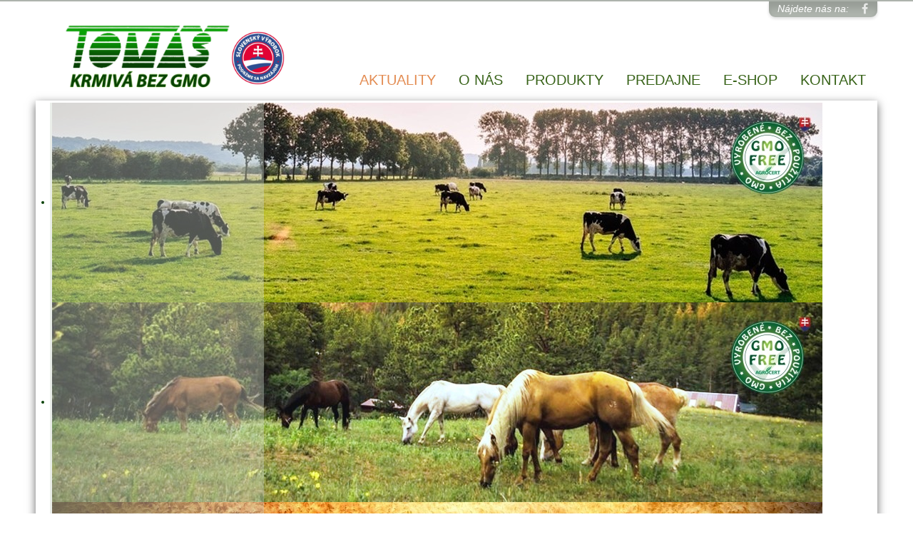

--- FILE ---
content_type: text/html; charset=utf-8
request_url: https://tomassro.sk/9-aktuality/160-%C4%8Fakujeme-za-va%C5%A1u-priaze%C5%88
body_size: 11569
content:

<!doctype html>
<html xmlns="http://www.w3.org/1999/xhtml" xml:lang="sk-sk" lang="sk-sk" dir="ltr" >	

<head>

<base href="https://tomassro.sk/9-aktuality/160-%C4%8Fakujeme-za-va%C5%A1u-priaze%C5%88" />
	<meta http-equiv="content-type" content="text/html; charset=utf-8" />
	<meta name="keywords" content="Tomáš s.r.o.
Kŕmne zmesy
Krmivá pre hydinu
Krmivá pre ovce
Krmivá pre ošípané
Krmivá pre Hovädzí dobytok
Krmivá pre králiky
Krmivá pre kozy
Krmivá pre kone
Bielkovinové krmivá
Vitamíny, Kŕmna soľ
" />
	<meta name="author" content="Peter" />
	<meta name="description" content="Príspevky  z Facebooku
Recenzie" />
	<title>Kŕmne zmesi bez GMO - Krmivá TOMÁŠ - ĎAKUJEME ZA VAŠU PRIAZEŇ</title>
	<link href="/templates/joomspirit_110/favicon.ico" rel="shortcut icon" type="image/vnd.microsoft.icon" />
	<link href="https://tomassro.sk/component/search/?Itemid=101&amp;catid=9&amp;id=160&amp;format=opensearch" rel="search" title="Hľadať Kŕmne zmesi bez GMO - Krmivá TOMÁŠ" type="application/opensearchdescription+xml" />
	<link href="/media/plg_system_jcemediabox/css/jcemediabox.min.css?7d30aa8b30a57b85d658fcd54426884a" rel="stylesheet" type="text/css" />
	<link href="/templates/system/css/general.css" rel="stylesheet" type="text/css" media="all" />
	<link href="/templates/joomspirit_110/css/bootstrap.css" rel="stylesheet" type="text/css" media="all" />
	<link href="/templates/joomspirit_110/css/font-awesome.css" rel="stylesheet" type="text/css" media="all" />
	<link href="/templates/joomspirit_110/css/template.css" rel="stylesheet" type="text/css" media="all" />
	<link href="/templates/joomspirit_110/css/print.css" rel="stylesheet" type="text/css" media="print" />
	<link href="/templates/joomspirit_110/css/custom.css" rel="stylesheet" type="text/css" media="all" />
	<link href="http://fonts.googleapis.com/css?family=Dosis" rel="stylesheet" type="text/css" media="all" />
	<link href="http://fonts.googleapis.com/css?family=Oswald" rel="stylesheet" type="text/css" media="all" />
	<link href="https://tomassro.sk/modules/mod_scrollmenu/assets/css/dcaccordion.css" rel="stylesheet" type="text/css" />
	<link href="https://tomassro.sk/modules/mod_scrollmenu/assets/css/skins/grey.css" rel="stylesheet" type="text/css" />
	<link href="https://tomassro.sk/modules/mod_subscribe_download/tmpl/css/style.css" rel="stylesheet" type="text/css" />
	<link href="/media/system/css/modal.css?17ae564990614322831807e35a980a30" rel="stylesheet" type="text/css" />
	<link href="/modules/mod_joomspirit_slider/assets/css/style.css" rel="stylesheet" type="text/css" />
	<link href="https://fonts.googleapis.com/css?family=Oswald" rel="stylesheet" type="text/css" media="all" />
	<script type="application/json" class="joomla-script-options new">{"csrf.token":"e546a6801451ef7e18a514297c76f1e7","system.paths":{"root":"","base":""}}</script>
	<script src="/media/jui/js/jquery.min.js?17ae564990614322831807e35a980a30" type="text/javascript"></script>
	<script src="/media/jui/js/jquery-noconflict.js?17ae564990614322831807e35a980a30" type="text/javascript"></script>
	<script src="/media/jui/js/jquery-migrate.min.js?17ae564990614322831807e35a980a30" type="text/javascript"></script>
	<script src="/media/system/js/caption.js?17ae564990614322831807e35a980a30" type="text/javascript"></script>
	<script src="/media/plg_system_jcemediabox/js/jcemediabox.min.js?7d30aa8b30a57b85d658fcd54426884a" type="text/javascript"></script>
	<script src="/media/jui/js/bootstrap.min.js?17ae564990614322831807e35a980a30" type="text/javascript"></script>
	<script src="https://tomassro.sk/modules/mod_scrollmenu/assets/js/jquery.cookie.js" type="text/javascript"></script>
	<script src="https://tomassro.sk/modules/mod_scrollmenu/assets/js/jquery.hoverIntent.minified.js" type="text/javascript"></script>
	<script src="https://tomassro.sk/modules/mod_scrollmenu/assets/js/jquery.dcjqaccordion.2.7.min.js" type="text/javascript"></script>
	<script src="/media/system/js/mootools-core.js?17ae564990614322831807e35a980a30" type="text/javascript"></script>
	<script src="/media/system/js/core.js?17ae564990614322831807e35a980a30" type="text/javascript"></script>
	<script src="/media/system/js/mootools-more.js?17ae564990614322831807e35a980a30" type="text/javascript"></script>
	<script src="/media/system/js/modal.js?17ae564990614322831807e35a980a30" type="text/javascript"></script>
	<!--[if lt IE 9]><script src="/media/system/js/html5fallback.js?17ae564990614322831807e35a980a30" type="text/javascript"></script><![endif]-->
	<script type="text/javascript">

		var j2storeURL = 'https://tomassro.sk/';
		jQuery(window).on('load',  function() {
				new JCaption('img.caption');
			});jQuery(document).ready(function(){WfMediabox.init({"base":"\/","theme":"standard","width":"","height":"","lightbox":0,"shadowbox":0,"icons":0,"overlay":1,"overlay_opacity":0.8,"overlay_color":"#000000","transition_speed":500,"close":2,"labels":{"close":"Close","next":"Next","previous":"Previous","cancel":"Cancel","numbers":"{{numbers}}","numbers_count":"{{current}} of {{total}}","download":"Download"},"swipe":true,"expand_on_click":true});});
		jQuery(function($) {
			SqueezeBox.initialize({});
			initSqueezeBox();
			$(document).on('subform-row-add', initSqueezeBox);

			function initSqueezeBox(event, container)
			{
				SqueezeBox.assign($(container || document).find('a.modal').get(), {
					parse: 'rel'
				});
			}
		});

		window.jModalClose = function () {
			SqueezeBox.close();
		};

		// Add extra modal close functionality for tinyMCE-based editors
		document.onreadystatechange = function () {
			if (document.readyState == 'interactive' && typeof tinyMCE != 'undefined' && tinyMCE)
			{
				if (typeof window.jModalClose_no_tinyMCE === 'undefined')
				{
					window.jModalClose_no_tinyMCE = typeof(jModalClose) == 'function'  ?  jModalClose  :  false;

					jModalClose = function () {
						if (window.jModalClose_no_tinyMCE) window.jModalClose_no_tinyMCE.apply(this, arguments);
						tinyMCE.activeEditor.windowManager.close();
					};
				}

				if (typeof window.SqueezeBoxClose_no_tinyMCE === 'undefined')
				{
					if (typeof(SqueezeBox) == 'undefined')  SqueezeBox = {};
					window.SqueezeBoxClose_no_tinyMCE = typeof(SqueezeBox.close) == 'function'  ?  SqueezeBox.close  :  false;

					SqueezeBox.close = function () {
						if (window.SqueezeBoxClose_no_tinyMCE)  window.SqueezeBoxClose_no_tinyMCE.apply(this, arguments);
						tinyMCE.activeEditor.windowManager.close();
					};
				}
			}
		};
		
	</script>

		<!-- 	hide the meta tag generator for website security 		-->


	<!-- 		Template manager variables			-->
	<style type="text/css">

		
		body {
		font-size:0.85em;
		color : #064004;
		font-family: 'Helvetica', sans-serif;
		border-color : #adb3ac;
		}
		
		.top-header .social-links {
		background : #adb3ac;
		}
		
		.left_column, .left_column:before, .bg-module-image, .left_column .title-centered .module-title h3, .footer-mobile {
		background-color : #cad4c9;
		}
		
		.bg-module-image {
		left:17px;
		}
		
		/** 	COLOR 			**/
		
		.top-header .social-links, .top-header .social-links a, .top-header .social-links a:hover {
		color : #ffffff;
		}
		
		.drop-down li a, .drop-down li span.separator {
		color:#386319;
		}
		
		.drop-down li.active > a, .drop-down li.active > span, .drop-down li:hover > a, .drop-down li:hover > span {
		color:#e38c52;
		}
		
		.left_column, .footer-mobile {
		color:#386319;
		}
		
		.left_column a, .footer-mobile a {
		color:#e38c52;
		}
		
		.left_column .module-title h3, .footer-mobile .module-title h3 {
		color:#e38c52;
		}
		
		
		a {
		color: #dc4401;
		}
		.pane-sliders #basic-details.pane-toggler-down a, .pane-sliders #display-form.pane-toggler-down a, .pane-sliders #display-misc.pane-toggler-down a, .accordion-heading strong a {
		background-color : #cad4c9;
		color:#386319;
		}
		
		.pane-sliders #basic-details.pane-toggler-down a:hover, .pane-sliders #display-form.pane-toggler-down a:hover, .pane-sliders #display-misc.pane-toggler-down a:hover, .accordion-heading strong a:hover {
		color:#e38c52;
		}
		
		.module-breadcrumb a:hover, .vertical-menu li a:hover, .horizontal-menu li a:hover,
		.bottom_menu li a:hover, a:hover, .contact .open a {
		color: #ff6600;
		}
		.horizontal-menu li[class*="current"] > a, .vertical-menu li[class*="current"] > a {
		background:#ff6600;
		}
		
		.horizontal-menu li a, .vertical-menu li a {
		color : #064004;
		}


		
		
		/**		TITLE 		**/		
		
		h1, .componentheading, .blog > h2 {
		color: #222222;
		}
		
		h2, .page-header + .page-header > h1 {
		color: #ca7346;
		}		
		.top-module-position .module-title h3, .bottom-module-position .module-title h3,
		.user1 .module-title h3, .user2 .module-title h3, .user3 .module-title h3, .user4 .module-title h3, .user5 .module-title h3, .user6 .module-title h3 {
		color: #ca7346;
		}
		
		h3 {
		color: #222222;
		}
		
		/**		FONT	**/
				
		.drop-down {
		font-family: 'Dosis', sans-serif;
		}
		.drop-down {
		font-size : 145%;
		}
		h1, .componentheading, .blog > h1, .blog > h2 {
		font-family: 'Dosis', sans-serif;
		font-size : 220%;
		}
		h1 + h1, h2, h3, h4, h5, .module-title h3 {
		font-family: 'Dosis', sans-serif;
		}
		.module-title h3 {
		font-size : 130%;
		}
		h2, h1 + h1, .page-header + .page-header > h1 {
		font-size : 150%;
		}
		h3 {
		font-size : 115%;
		}
		h4 {
		font-size : 110%;
		}
		h5 {
		font-size : 100%;
		}
		
		/**			Width 		**/
		 
		.wrapper-website, .isStuck > ul, .module-banner {
		width : 1180px;
		}		
		.left_column, .left_column:before, .bg-module-image {
		width:300px;
		}
		
		.all-contact.isStuck {
		width : 282px;
		}

		/**  If website width in px and more of 980px, the width is adjust betwwen the setting and 980px 		**/
				
			@media screen and (min-width: 980px) and (max-width: 1240px ) {
				
				.wrapper-website, .isStuck > div {
				width : 94%;
				}		
			
			}
		
				
		@media screen and (max-width: 979px) {
			
			.bg-module-image {
			left:9px;
			}
		
		}
		
		@media screen and (max-width: 767px) {
		
			 .drop-down span.title_menu a {
			color: #e38c52;
			}
			
		}
		
		@media screen and (max-width: 767px) {
		
			.top-header .wrapper-website {
			background : #adb3ac;
			}
			
		}
		
		
	</style>

			
		<meta name="viewport" content="initial-scale=1" />
		<link rel="stylesheet" href="/templates/joomspirit_110/css/media_queries.css" type="text/css" media="all" />
		
		<!--		Fixed a bug with Abndroid 4 and select field (see Boostrap doc) 	-->
		<script type="text/javascript">
		var nua = navigator.userAgent
		var isAndroid = (nua.indexOf('Mozilla/5.0') > -1 && nua.indexOf('Android ') > -1 && nua.indexOf('AppleWebKit') > -1 && nua.indexOf('Chrome') === -1)
		if (isAndroid) {
		  $('select.form-control').removeClass('form-control').css('width', '100%')
		}
		</script>
		
		
	<link rel="stylesheet" href="/templates/joomspirit_110/css/custom.css" type="text/css" media="all" />

	<script type="text/javascript">
		jQuery.noConflict();
	</script>
		
	<script src="/templates/joomspirit_110/lib/js/bootstrap.min.js" type="text/javascript"></script>
	<script src="/templates/joomspirit_110/lib/js/accordion_lb.js" type="text/javascript"></script>
	<!--[if lte IE 8]>
		<link rel="stylesheet" href="/templates/joomspirit_110/css/ie8.css" type="text/css" />
		<script type="text/javascript" src="/templates/joomspirit_110/lib/js/html5.js"></script>
	<![endif]-->
	
	<!--[if lte IE 7]>
		<link rel="stylesheet" href="/templates/joomspirit_110/css/ie7.css" type="text/css" />	
	<![endif]-->
      
      	<!-- Start cookieyes banner --> <script id="cookieyes" type="text/javascript" src="https://cdn-cookieyes.com/client_data/ab7e4194e5d7255930a7618b0034589c/script.js"></script> <!-- End cookieyes banner -->
	
</head>

<body  class=" uppercase-menu-title js-border">
	
	<div class="wrapper-website">
	
				<footer class="top-header clearfix zindex10" data-scroll-reveal="enter top move 10px over 1.33s">
		
			<!--	SOCIAL LINKS	-->
						<div class="social-links" >
		
								<span class="text_social_icons hidden-phone" >Nájdete nás na:</span>
									
				<ul>
					
										
							
										<li><a target="_blank" class="icon_facebook" title="Facebook" href="https://www.facebook.com/krmnezmesi"><i class="fa fa-facebook"></i></a></li>
																														
										
										
										
										
																					
										
	
						
										
	
						
				</ul>
					
			</div> 			<!-- 	end of Website icons 		-->
			
					
		</footer>					<!--		end of TOP HEADER 			-->	
				
		<header class="bottom-header clearfix zindex30">
					
			<div class="logo-module zindex10" style="margin: -50px 0 0 10px;"  >
										
				<div class="logo ">
					
					

<div class="custom"  >
	<p align="center"><a href="/"><img src="/images/logo-new-03.png" alt="logo new 03" width="234" height="100" style="margin-bottom: 15px; margin-left: 30px; float: left;" /></a><img src="/images/slovensky-vyrobok-certifikat-2.png" alt="slovensky vyrobok certifikat 2" width="75" height="75" style="margin-top: 10px;" /></p></div>
			
				</div>

			
			
						</div>			
		
		
						<nav id="js_navigation" class=" zindex30 drop-down clearfix " role="navigation"  >
				
				<span class="title_menu">
					<a href="#js_navigation"><span class="icon-main-menu"></span><span class="text-icon-menu">menu</span></a>
				</span>

									
					<ul class="nav menu mod-list">
<li class="item-101 default current active"><a href="/" >AKTUALITY</a></li><li class="item-113"><a href="/naše-služby" >O NÁS</a></li><li class="item-120"><a href="/produkty" >PRODUKTY</a></li><li class="item-123"><a href="/predajne" >PREDAJNE</a></li><li class="item-121"><a href="/e-shop" >E-SHOP</a></li><li class="item-114"><a href="/kontakt" >Kontakt</a></li></ul>

			
														
			</nav>
						
			<div class="empty-space visible-desktop clearfix"></div> 		<!--		empty DIV for Sticky menu 		-->
		
		</header>												<!--   		end of BOTTOM HEADER 			-->
	
		<aside class="section-image zindex10 border-3 ">
			
						<div class="image-module zindex10" >	
						
							<div class="moduletable " >
				<div>
								
					<div class="content-module">
						


<style scoped type="text/css">
	
	#flexslider-89 {
	background-color : transparent;
	}
	
	#flexslider-89 .flex-control-paging li a.flex-active {
	background-color: #98c138; 
	}
	
	#flexslider-89 .slide-desc-box > div > div {
	background : #000000;
	background : transparent;
	}
	
	#flexslider-89 .slide-desc {
	font-family: 'Oswald', sans-serif;
	}
	
	#flexslider-89 .slide-desc-box h3 {
	font-family: 'Oswald', sans-serif;
	}
	
		
		
	
		
		
		@media screen and (min-width: 980px) {
	
		#flexslider-89 ul.slides {
		margin:0;
		}
		
	}
		
		
		
		@media screen and (max-width: 979px) and (min-width: 768px) {
		
		#flexslider-89 ul.slides {
		margin:0;
		}
		
	}
		
		
		
		@media screen and (max-width: 767px) {
		
		#flexslider-89 ul.slides {
		margin:0;
		}
		
	}
		
	/***************		Text and buttons in small screen 		***********************/
	
		@media screen and (max-width: 768px) {
		
		#flexslider-89, #flexslider-89 .slides li {
		height: auto;
		overflow:hidden !important;
		}
		
		#flexslider-89 .slides, #flexslider-89 .slides li {
		background: #eeeeee !important;
		}
		
		#flexslider-89 .slide-desc-box {
		position:relative;
		top:inherit !important;
		bottom:inherit !important;
		transform:none !important;
		}
		
		#flexslider-89 .slide-desc-box > div {
		display:block;
		transform: none !important;
		text-shadow: none !important;
		box-shadow: none !important;
		opacity:1 !important;
		}
		
		#flexslider-89 .slide-desc-box > div > div {
		display:block;
		max-width:none !important;
		background: #eeeeee;
		-webkit-animation : none !important;
		animation : none !important;
		padding: 12px 2 0px 22px;
		text-align:center !important;
		}
		
		.flex-active-slide .anim-js-rotate-letters h3 span {
		-webkit-animation : none !important;
		animation : none !important;
		}
		
		#flexslider-89 .slide-desc-box h3 {
		text-shadow: none !important;
		color: #444444 !important;;
		font-size: 16px !important;
		-webkit-animation : anim-js-simple-fade 1s ease !important;
		animation : anim-js-simple-fade 1s ease !important;
		}
		
		#flexslider-89 .slide-desc-box h3 span {
		color: #444444 !important;;
		font-size: 16px !important;
		min-width:0 !important;
		}
		
		#flexslider-89 .slide-desc-box .slide-desc {
		text-shadow: none !important;
		color: #444444 !important;
		font-size: 13px !important;
		-webkit-animation : anim-js-simple-fade 1s ease !important;
		animation : anim-js-simple-fade 1s ease !important;
		}
		
		#flexslider-89 .slide-desc-box .slide-desc span {
		color: #444444 !important;
		font-size: 13px !important;
		}
				
		#flexslider-89.position-nav-bottom .flex-control-nav {
		top:9px;
		bottom:inherit;
		}
		
		/** 		Hide text box if under the slideshow when the slide isn't active 	**/
		
		#flexslider-89 .slide-desc-box {
		display:none;
		}
		
		.flex-active-slide .slide-desc-box {
		display:block;
		}
		
		/**		disable kenburns effect  	**/
		
		#flexslider-89 .slides.kenburns img {
		-webkit-animation : none !important;
		animation : none !important;
		}
				
	}
	
		@media screen and (max-width: 500px) {
	
		#flexslider-89 .slide-desc-box {
		display:none !important;
		}
		
	}
		
		@media screen and (max-width: 500px) {
	
		#flexslider-89 .flex-control-nav, #flexslider-89 .flex-direction-nav {
		display:none !important;
		}
		
		#flexslider-89 .slide-desc-box {
		padding:0 15px;
		}
		
	}
		
	
</style>

<script src="/modules/mod_joomspirit_slider/assets/js/jquery.flexslider-min.js" type="text/javascript"></script>

<!-- Buggyfill script to improve the compatibility of modern viewport units	-->

	

	<div id="flexslider-89"  class="flexslider  theme-without-shadow theme-border-00 theme-border-radius-00  false  color-nav-light fade-horizontal light_text_shadow" >
	 
		<ul class="slides no-kenburns" >
			<li><div class='jslider-image'><img alt='' src='https://tomassro.sk/images/slider2/slide-002b.jpg' /><span class='image-height-fixed' style='background-image: url(https://tomassro.sk/images/slider2/slide-002b.jpg);'></span></div></li><li><div class='jslider-image'><img alt='' src='https://tomassro.sk/images/slider2/slide-003b.jpg' /><span class='image-height-fixed' style='background-image: url(https://tomassro.sk/images/slider2/slide-003b.jpg);'></span></div></li><li><div class='jslider-image'><img alt='' src='https://tomassro.sk/images/slider2/slide-004b.jpg' /><span class='image-height-fixed' style='background-image: url(https://tomassro.sk/images/slider2/slide-004b.jpg);'></span></div></li><li><div class='jslider-image'><img alt='' src='https://tomassro.sk/images/slider2/slide-005b.jpg' /><span class='image-height-fixed' style='background-image: url(https://tomassro.sk/images/slider2/slide-005b.jpg);'></span></div></li><li><div class='jslider-image'><img alt='' src='https://tomassro.sk/images/slider2/slide-006b.jpg' /><span class='image-height-fixed' style='background-image: url(https://tomassro.sk/images/slider2/slide-006b.jpg);'></span></div></li><li><div class='jslider-image'><img alt='' src='https://tomassro.sk/images/slider2/slide-007b.jpg' /><span class='image-height-fixed' style='background-image: url(https://tomassro.sk/images/slider2/slide-007b.jpg);'></span></div></li> 
		</ul>
		  
				
			  
	</div>
	
		

<script type="text/javascript">
  jQuery(window).load(function() {
    jQuery('#flexslider-89').flexslider({
        animation: "fade",
        easing:"linear",								// I disable this option because there was a bug with Jquery easing and Joomla 3.X
 		direction: "horizontal",        //String: Select the sliding direction, "horizontal" or "vertical"
		slideshowSpeed: 4500, 			// How long each slide will show
		animationSpeed: 2000, 			// Slide transition speed
    	directionNav: false, 
    	prevText: "<",
		nextText: ">",
    	controlNav: false,    
    	pauseOnHover: false,
    	initDelay: 0,
    	randomize: false,
    	smoothHeight: false,
    	touch: false,
    	keyboardNav: true
    	
    });
  });
</script>

	<script src="/modules/mod_joomspirit_slider/assets/js/skrollr.min.js" type="text/javascript"></script>
	<script type="text/javascript">
		
		var s = skrollr.init({
		   	smoothScrolling: true
    	});
    		
    	if( (/Android|iPhone|iPad|iPod|BlackBerry|Windows Phone/i).test(navigator.userAgent || navigator.vendor || window.opera)){
    		skrollr.init().destroy();
		}
		
	</script>

					</div>
				</div>
				
				<div class="icon-module"></div>
			</div>
			
		
				<div class="bg-module-image"></div>
				
			</div>												<!--   		end of Image 			-->	
						
		</aside>							<!--		end of SECTION IMAGE 			-->
		
		<section class="website-content clearfix zindex20">
			
			<aside class="left_column visible-desktop" role="complementary" >
				
											<div class="moduletable " >
				<div>
								
					<div class="content-module">
						

<div class="custom"  >
	<p><img src="/images/nalepka-tomas-30-rokov-b.jpg" alt="nalepka tomas 30 rokov b" /></p></div>
					</div>
				</div>
				
				<div class="icon-module"></div>
			</div>
						<div class="moduletable " >
				<div>
										<div class="module-title">
						<h3 class="module"><span class="" >KŔMNE ZMESI</span></h3>
					</div>
								
					<div class="content-module">
						<script type="text/javascript">
jQuery(document).ready(function($){
	jQuery('#accordion-1').dcAccordion({
		eventType: 'hover',
		autoClose: true,
		saveState: true,
		disableLink: true,
		speed: 'fast',
		showCount: false,
		autoExpand: true,
		cookie	: 'dcjq-accordion-1',
		classExpand	 : 'dcjq-current-parent'
	});
});
</script>
<div class="grey demo-container">
<ul class="accordion" id="accordion-1">
<li class="item-134 deeper parent"><a href="/hydina" ><img src="/images/ikony/hydina_menu__var_2.png" alt="HYDINA" /></a><ul class="nav-child unstyled small"><li class="item-136"><a href="/hydina/nosnice" >NOSNICE</a></li><li class="item-137"><a href="/hydina/mladky" >MLÁDKY</a></li><li class="item-138"><a href="/hydina/brojlery" >BROJLERY</a></li><li class="item-139"><a href="/hydina/morky" >MORKY</a></li><li class="item-140"><a href="/hydina/husi-kacky" >HUSI, KAČKY</a></li><li class="item-282"><a href="/hydina/prepelice" >PREPELICE</a></li></ul></li><li class="item-122 deeper parent"><a href="/kraliky" ><img src="/images/ikony/kraliky_menu_var_2.png" alt="KRÁLIKY" /></a><ul class="nav-child unstyled small"><li class="item-133"><a href="/kraliky/kraliky-vykrm" >VÝKRM</a></li><li class="item-135"><a href="/kraliky/kraliky-vykrm-2" >VÝKRM S ADICOX</a></li><li class="item-209"><a href="/kraliky/kraliky-vykrm-3" >VÝKRM S ADICOX a HUMAC</a></li></ul></li><li class="item-141 deeper parent"><a href="/ošípané" ><img src="/images/ikony/osipane_menu_var_2.png" alt="OŠÍPANÉ" /></a><ul class="nav-child unstyled small"><li class="item-142"><a href="/ošípané/osipane-odstavcata" >ODSTAVČATÁ</a></li><li class="item-143"><a href="/ošípané/osipane-vykrm" >VÝKRM</a></li><li class="item-144"><a href="/ošípané/osipane-prasnice" >PRASNICE</a></li></ul></li><li class="item-152 deeper parent"><a href="/ovce-kozy-kone" ><img src="/images/ikony/ovce_menu_var_2.png" alt="OVCE, KOZY, KONE" /></a><ul class="nav-child unstyled small"><li class="item-153"><a href="/ovce-kozy-kone/ovce-kozy-kone-jahnata" >JAHŇATÁ</a></li><li class="item-156"><a href="/ovce-kozy-kone/ovce-kozy-kone-bahnice" >BAHNICE, KOZY</a></li><li class="item-157"><a href="/ovce-kozy-kone/ovce-kozy-kone-kone" >KONE</a></li></ul></li><li class="item-145 deeper parent"><a href="/hovadzi-dobytok" ><img src="/images/ikony/hd_menu_var_2.png" alt="HOVÄDZÍ DOBYTOK" /></a><ul class="nav-child unstyled small"><li class="item-146"><a href="/hovadzi-dobytok/hd-telata" >TEĽATÁ</a></li><li class="item-147"><a href="/hovadzi-dobytok/hd-mlady-dobytok" >MLADÝ DOBYTOK</a></li><li class="item-148"><a href="/hovadzi-dobytok/hd-dojnice" >DOJNICE</a></li></ul></li><li class="item-149 deeper parent"><a href="/bielkovinove-koncentraty" ><img src="/images/ikony/bk_menu_var_2.png" alt="BIELKOVINOVÉ KONCENTRÁTY" /></a><ul class="nav-child unstyled small"><li class="item-150"><a href="/bielkovinove-koncentraty/bk-hydina" >HYDINA 30% BK</a></li><li class="item-151"><a href="/bielkovinove-koncentraty/bk-osipane" >OŠÍPANÉ 10% BK</a></li></ul></li><li class="item-154 deeper parent"><a href="/zrniny-sroty-slnecnica" ><img src="/images/ikony/zrniny_menu_var_2.png" alt="ZRNINY, ŠROTY, SLNEČNICA" /></a><ul class="nav-child unstyled small"><li class="item-155"><a href="/zrniny-sroty-slnecnica/zrniny-psenica" >PŠENICA, ŠROT</a></li><li class="item-158"><a href="/zrniny-sroty-slnecnica/zrniny-kukurica" >KUKURICA, ŠROT</a></li><li class="item-159"><a href="/zrniny-sroty-slnecnica/zrniny-jacmen" >JAČMEŇ, ŠROT</a></li><li class="item-160"><a href="/zrniny-sroty-slnecnica/zrniny-ovos" >OVOS</a></li><li class="item-197"><a href="/zrniny-sroty-slnecnica/zrniny-slnecnica" >SLNEČNICA</a></li><li class="item-161"><a href="/zrniny-sroty-slnecnica/zrniny-sojovy-srot" >SÓJOVÝ ŠROT</a></li><li class="item-162"><a href="/zrniny-sroty-slnecnica/zrniny-repkovy-srot" >REPKOVÝ ŠROT</a></li><li class="item-163"><a href="/zrniny-sroty-slnecnica/zrniny-otruby" >OTRUBY PŠENICA</a></li></ul></li><li class="item-164 deeper parent"><a href="/ostatne" ><img src="/images/ikony/ostatne_menu_var_2.png" alt="OSTATNÉ" /></a><ul class="nav-child unstyled small"><li class="item-283"><a href="/ostatne/holuby" >HOLUBY</a></li><li class="item-165"><a href="/ostatne/ostatne-krmny-vapenec" >KŔMNY VÁPENEC</a></li><li class="item-166"><a href="/ostatne/ostatne-lucerna-ususky" >LUCERNOVÉ ÚSUŠKY</a></li><li class="item-167"><a href="/ostatne/ostatne-mlecne-nahrady" >MLIEČNE NÁHRADY</a></li><li class="item-168"><a href="/ostatne/ostatne-kamena-sol" >KAMENÁ SOĽ</a></li></ul></li></ul></div>					</div>
				</div>
				
				<div class="icon-module"></div>
			</div>
						<div class="moduletable green" >
				<div>
										<div class="module-title">
						<h3 class="module"><span class="" >Stiahnite si brožúru</span></h3>
					</div>
								
					<div class="content-module">
						<div class="zjemail">
    <p>
        <img src="https://tomassro.sk/images/brozura/1brozura_tomassro.jpg" />
    </p>
    <p>Po zadan&#237; Va&#353;ej email adresy m&#225;te mo&#382;nos&#357; stiahnu&#357; si na&#353;u bro&#382;&#250;ru</p>     

    <div class="email">
        <label for="email">Email</label>
        <p><input type="text" name="email" id="email" autocomplete="off" placeholder="Email" width="190px"/></p>
        <span id="error" style="display: none;"></span>
        <p id="cerror">
            <label class="checkbox"><input type="checkbox" name="term" id="term"/>
                                    S&#250;hlas&#237;m so spracovan&#237;m osobn&#253;ch &#250;dajov pre marketingov&#233; &#250;&#269;ely        </label>
        </p>
        <p><input type="button" name="download" id="download" value="Download" class="btn"/></p>
    </div>
</div>
<script type="text/javascript">     
    function validateEmail(sEmail) {
        var filter = /^([\w-\.]+)@((\[[0-9]{1,3}\.[0-9]{1,3}\.[0-9]{1,3}\.)|(([\w-]+\.)+))([a-zA-Z]{2,4}|[0-9]{1,3})(\]?)$/;
        if (filter.test(sEmail)) {
            return true;
        }
        else {
            return false;
        }
    };
    
    jQuery(document).ready(function() {        
        jQuery('#download').click(function() {            
            var sEmail = jQuery('#email').val();
            if (jQuery.trim(sEmail).length == 0) {
                jQuery('#error').css('display','');
                jQuery('#error').html('Pros&#237;m, vlo&#382;te email');
                jQuery('#email').addClass('ierror');  
                return false;
                e.preventDefault();
            }
            if (validateEmail(sEmail)) {
                jQuery('#error').css('display','none');
                jQuery('#email').removeClass('ierror');  
                
                if (jQuery('#term').is(':checked')==false) {
                    jQuery('#cerror').addClass('chkerror');  
                    return false;
                    e.preventDefault();
                }
                jQuery('#cerror').removeClass('chkerror'); 
                var url = "https://tomassro.sk//modules/mod_subscribe_download/lib/function.php"; // the script where you handle the form input.

                jQuery.ajax({
                    type: "POST",
                    url: url,
                    data: {email:jQuery('#email').val()},
                    success: function(data)
                    {
                        if (data='ok'){
                            
                            var url='https://tomassro.sk/images/brozura/Krmny_navod_pre_chovatelov_2017.pdf';    
                            window.location.href=url;  
                            jQuery('#email').val('');                            
                        }
                    }
                });

            }
            else {                
                jQuery('#error').css('display','');
                jQuery('#error').html('Nespr&#225;vny typ email adresy');
                jQuery('#email').addClass('ierror');
                return false;
                e.preventDefault();
            }          
            
        });
    });
    
</script>					</div>
				</div>
				
				<div class="icon-module"></div>
			</div>
						<div class="moduletable " >
				<div>
										<div class="module-title">
						<h3 class="module"><span class="" >Podniková predajňa</span></h3>
					</div>
								
					<div class="content-module">
						

<div class="custom"  >
	<p><strong>+421 905 805 287</strong><br /> <strong>+421 905 960 807</strong><br /> <a href="mailto:tomas@tomassro.sk">tomas@tomassro.sk</a></p>
<p><strong>Otváracie hodiny:</strong><br />Pondelok 8:00 - 16:00<br />Utorok 7:00 - 15:00<br />Streda 8:00 - 16:00<br />Štvrtok 7:00 - 15:00<br />Piatok 8:00 - 16:00<br />Sobota zatvorené<br />Nedeľa zatvorené<br />Obedňajšia prestávka: 12:00 - 12:30</p></div>
					</div>
				</div>
				
				<div class="icon-module"></div>
			</div>
						<div class="moduletable " >
				<div>
								
					<div class="content-module">
						

<div class="custom"  >
	<iframe src="https://www.google.com/maps/embed?pb=!1m18!1m12!1m3!1d59759.644419646764!2d18.72508935003544!3d48.551854478630254!2m3!1f0!2f0!3f0!3m2!1i1024!2i768!4f13.1!3m3!1m2!1s0x47152befdcc50631%3A0x8442cd5b8401f5f6!2zS1JNSVbDgSBUT03DgcWgIC0gdsO9cm9iYSAtIHByZWRhaiAtIHJvenZveg!5e0!3m2!1ssk!2ssk!4v1485771351557" width="290" height="300" frameborder="0" style="border:0" allowfullscreen></iframe></div>
					</div>
				</div>
				
				<div class="icon-module"></div>
			</div>
			
								
								<div class="search-module" >
								<div class="moduletable " >
				<div>
								
					<div class="content-module">
						<div class="search">
	<form action="/" method="post" class="form-inline" role="search">
		<label for="mod-search-searchword92" class="element-invisible">hľadať...</label> <input name="searchword" id="mod-search-searchword92" maxlength="200"  class="inputbox search-query input-medium" type="search" placeholder="Hľadať ..." />		<input type="hidden" name="task" value="search" />
		<input type="hidden" name="option" value="com_search" />
		<input type="hidden" name="Itemid" value="101" />
	</form>
</div>
					</div>
				</div>
				
				<div class="icon-module"></div>
			</div>
			
				</div>	
								
				<div class="all-contact hidden-phone">
				
										<div class="details-contact">
					
												<div class="module-title">
							<h3>Kontakt</h3>
						</div>	
												
						<ul class="list-contact">
						
														<li class="fa-home text-address">
								<span>Dolná Ždaňa 142, 966 01, okres Žiar nad Hronom</span>
							</li>	
														
														<li class="fa-envelope text-email">
								<a href="mailto:tomas@tomassro.sk">tomas@tomassro.sk</a>
							</li>	
											
														<li class="fa-phone text-phone">
								<span>045 / 676 10 20</span>
							</li>	
								
														
						</ul>
					
					</div>
							
					<!--	SOCIAL LINKS	-->
										<div class="social-links" >
				
												<span class="text_social_icons hidden-phone" >Nájdete nás na:</span>
													
						<ul>
							
														
									
														<li><a target="_blank" class="icon_facebook" title="Facebook" href="https://www.facebook.com/krmnezmesi"><i class="fa fa-facebook"></i></a></li>
																																								
												
												
												
												
																															
												
			
										
												
			
										
						</ul>
							
					</div> 			<!-- 	end of Website icons 		-->
									
				</div>											<!-- 		end of All contact 					-->
			
			</aside>
			
			<!--  MAIN COLUMN -->
			<div class="main_content"  >
			
								<nav class="module-breadcrumb zindex10" role="navigation">
							<div class="moduletable">
						<div aria-label="Pozícia v navigácii" role="navigation">
	<ul itemscope itemtype="https://schema.org/BreadcrumbList" class="breadcrumb">
					<li class="active">
				<span class="divider icon-location"></span>
			</li>
		
						<li itemprop="itemListElement" itemscope itemtype="https://schema.org/ListItem">
											<a itemprop="item" href="/9-aktuality" class="pathway"><span itemprop="name">aktuality</span></a>
					
											<span class="divider">
							<img src="/templates/joomspirit_110/images/system/arrow.png" alt="" />						</span>
										<meta itemprop="position" content="1">
				</li>
							<li itemprop="itemListElement" itemscope itemtype="https://schema.org/ListItem" class="active">
					<span itemprop="name">
						ĎAKUJEME ZA VAŠU PRIAZEŇ					</span>
					<meta itemprop="position" content="2">
				</li>
				</ul>
</div>
		</div>
	
				</nav>
							
								<aside class="top-module-position" role="complementary" data-scroll-reveal="enter top move 10px over 1.33s" >
								<div class="moduletable " >
				<div>
								
					<div class="content-module">
						

<div class="custom"  >
	<h1 class="bg-green bg-shadow-dark" style="text-align: center;">Vyr&aacute;bame kŕmne zmesi bez GMO</h1></div>
					</div>
				</div>
				
				<div class="icon-module"></div>
			</div>
			
				</aside>
									
				<!--  USER 1, 2, 3 -->
								<aside class="users_top clearfix" role="complementary" >
															
															
									
										<div class="user2" data-scroll-reveal="enter top move 10px over 1.33s" >
									<div class="moduletable " >
				<div>
								
					<div class="content-module">
						

<div class="custom"  >
	<dl><dt style="text-align: justify;"><span style="font-size: 12pt;">Kvalitn&eacute; kŕmne zmesi, zdrav&eacute; zvierat&aacute; a&nbsp;vysok&aacute; &uacute;žitkovosť&nbsp;s&uacute; už 3 gener&aacute;cie v&nbsp;na&scaron;ej rodinnej firme TOM&Aacute;&Scaron;, spol. s&nbsp;r.o. z&aacute;kladn&eacute; hodnoty ktor&eacute; v&aacute;m pon&uacute;kame.&nbsp;Na&scaron;e krmiv&aacute; s&uacute; bez antibiot&iacute;k, bez horm&oacute;nov, bez živoč&iacute;&scaron;nych m&uacute;čok, bez chemick&yacute;ch rastov&yacute;ch stimul&aacute;torov a medzi prv&yacute;mi na Slovensku aj bez Geneticky Modifikovan&yacute;ch Organizmov (bez GMO).</span></dt></dl>
<div class="one-third">
<h3 class="bg-grey" style="text-align: left;">VYR&Aacute;BAME</h3>
<blockquote>
<p>sypk&eacute; aj granulovan&eacute; kŕmne zmesi</p>
</blockquote>
</div>
<div class="one-third">
<h3 class="bg-grey">PRED&Aacute;VAME</h3>
<blockquote>
<p>vrecovan&eacute; po 25 kg, 10 kg a voľne ložen&eacute; 5 &ndash; 8 ton</p>
</blockquote>
</div>
<div class="one-third last">
<h3 class="bg-grey">ROZV&Aacute;ŽAME</h3>
<blockquote>
<p>od 500 do 1300 kg <br />Inform&aacute;cie o rozvoze na 045 676 1020, 0905 716 015</p>
</blockquote>
</div>
<p>&nbsp;</p></div>
					</div>
				</div>
				
				<div class="icon-module"></div>
			</div>
			
					</div>
															
				</aside>
				  <!--	END OF USERS TOP	-->
			
				<div class="main_component clearfix" role="main" data-scroll-reveal="enter top move 5px over 1.33s" >
	
					<!--  MAIN COMPONENT -->
					<div id="system-message-container">
	</div>

					<div class="item-page" itemscope itemtype="http://schema.org/Article">
	<meta itemprop="inLanguage" content="sk-SK" />
	
		
	
		<div class="page-header">
		<h1 itemprop="name">
							<span class="">ĎAKUJEME ZA VAŠU PRIAZEŇ</span>
					</h1>
							</div>
		
	
	
	
		
								<div itemprop="articleBody">
		<p>&nbsp; &nbsp;Najlepší chovateľ je spokojný chovateľ. Vždy nás tešia pozitívne komentáre našej práce.&nbsp;</p>
<p><img src="/images/Recenzia_Čierťaský.jpg" alt="Recenzia Čierťaský" width="479" height="202" /></p>
<p>&nbsp;</p>
<p><img src="/images/Recenzia_Svák.jpg" alt="Recenzia Svák" width="430" height="152" /></p>
<p>&nbsp;</p>
<p>ĎAKUJEME&nbsp;</p> 	</div>

	
						 </div>

			
				</div>	
				
				<!--  USER 4, 5, 6 -->
								<aside class="users_bottom clearfix" role="complementary" >
															
															
									
										<div class="user5" data-scroll-reveal="enter bottom move 10px over 1.33s" >
									<div class="moduletable " >
				<div>
								
					<div class="content-module">
						

<div class="custom"  >
	<p style="text-align: center;"><img src="/images/main.jpg" alt="main" /></p></div>
					</div>
				</div>
				
				<div class="icon-module"></div>
			</div>
			
					</div>
															
				</aside>
				  <!--	END OF USERS BOTTOM	-->
			
					
			
			</div>	  		<!--	END OF MAIN CONTENT 	-->
		
		</section>								<!--			END OF WEBSITE CONTENT			-->
		
		<section class="footer-mobile visible-phone">						<!-- Left module position and contact details column are duplicate to modify the order on mobiles devices 	-->

						<aside class="left_column" role="complementary" >
							<div class="moduletable " >
				<div>
								
					<div class="content-module">
						

<div class="custom"  >
	<p><img src="/images/nalepka-tomas-30-rokov-b.jpg" alt="nalepka tomas 30 rokov b" /></p></div>
					</div>
				</div>
				
				<div class="icon-module"></div>
			</div>
						<div class="moduletable " >
				<div>
										<div class="module-title">
						<h3 class="module"><span class="" >KŔMNE ZMESI</span></h3>
					</div>
								
					<div class="content-module">
						<script type="text/javascript">
jQuery(document).ready(function($){
	jQuery('#accordion-1').dcAccordion({
		eventType: 'hover',
		autoClose: true,
		saveState: true,
		disableLink: true,
		speed: 'fast',
		showCount: false,
		autoExpand: true,
		cookie	: 'dcjq-accordion-1',
		classExpand	 : 'dcjq-current-parent'
	});
});
</script>
<div class="grey demo-container">
<ul class="accordion" id="accordion-1">
<li class="item-134 deeper parent"><a href="/hydina" ><img src="/images/ikony/hydina_menu__var_2.png" alt="HYDINA" /></a><ul class="nav-child unstyled small"><li class="item-136"><a href="/hydina/nosnice" >NOSNICE</a></li><li class="item-137"><a href="/hydina/mladky" >MLÁDKY</a></li><li class="item-138"><a href="/hydina/brojlery" >BROJLERY</a></li><li class="item-139"><a href="/hydina/morky" >MORKY</a></li><li class="item-140"><a href="/hydina/husi-kacky" >HUSI, KAČKY</a></li><li class="item-282"><a href="/hydina/prepelice" >PREPELICE</a></li></ul></li><li class="item-122 deeper parent"><a href="/kraliky" ><img src="/images/ikony/kraliky_menu_var_2.png" alt="KRÁLIKY" /></a><ul class="nav-child unstyled small"><li class="item-133"><a href="/kraliky/kraliky-vykrm" >VÝKRM</a></li><li class="item-135"><a href="/kraliky/kraliky-vykrm-2" >VÝKRM S ADICOX</a></li><li class="item-209"><a href="/kraliky/kraliky-vykrm-3" >VÝKRM S ADICOX a HUMAC</a></li></ul></li><li class="item-141 deeper parent"><a href="/ošípané" ><img src="/images/ikony/osipane_menu_var_2.png" alt="OŠÍPANÉ" /></a><ul class="nav-child unstyled small"><li class="item-142"><a href="/ošípané/osipane-odstavcata" >ODSTAVČATÁ</a></li><li class="item-143"><a href="/ošípané/osipane-vykrm" >VÝKRM</a></li><li class="item-144"><a href="/ošípané/osipane-prasnice" >PRASNICE</a></li></ul></li><li class="item-152 deeper parent"><a href="/ovce-kozy-kone" ><img src="/images/ikony/ovce_menu_var_2.png" alt="OVCE, KOZY, KONE" /></a><ul class="nav-child unstyled small"><li class="item-153"><a href="/ovce-kozy-kone/ovce-kozy-kone-jahnata" >JAHŇATÁ</a></li><li class="item-156"><a href="/ovce-kozy-kone/ovce-kozy-kone-bahnice" >BAHNICE, KOZY</a></li><li class="item-157"><a href="/ovce-kozy-kone/ovce-kozy-kone-kone" >KONE</a></li></ul></li><li class="item-145 deeper parent"><a href="/hovadzi-dobytok" ><img src="/images/ikony/hd_menu_var_2.png" alt="HOVÄDZÍ DOBYTOK" /></a><ul class="nav-child unstyled small"><li class="item-146"><a href="/hovadzi-dobytok/hd-telata" >TEĽATÁ</a></li><li class="item-147"><a href="/hovadzi-dobytok/hd-mlady-dobytok" >MLADÝ DOBYTOK</a></li><li class="item-148"><a href="/hovadzi-dobytok/hd-dojnice" >DOJNICE</a></li></ul></li><li class="item-149 deeper parent"><a href="/bielkovinove-koncentraty" ><img src="/images/ikony/bk_menu_var_2.png" alt="BIELKOVINOVÉ KONCENTRÁTY" /></a><ul class="nav-child unstyled small"><li class="item-150"><a href="/bielkovinove-koncentraty/bk-hydina" >HYDINA 30% BK</a></li><li class="item-151"><a href="/bielkovinove-koncentraty/bk-osipane" >OŠÍPANÉ 10% BK</a></li></ul></li><li class="item-154 deeper parent"><a href="/zrniny-sroty-slnecnica" ><img src="/images/ikony/zrniny_menu_var_2.png" alt="ZRNINY, ŠROTY, SLNEČNICA" /></a><ul class="nav-child unstyled small"><li class="item-155"><a href="/zrniny-sroty-slnecnica/zrniny-psenica" >PŠENICA, ŠROT</a></li><li class="item-158"><a href="/zrniny-sroty-slnecnica/zrniny-kukurica" >KUKURICA, ŠROT</a></li><li class="item-159"><a href="/zrniny-sroty-slnecnica/zrniny-jacmen" >JAČMEŇ, ŠROT</a></li><li class="item-160"><a href="/zrniny-sroty-slnecnica/zrniny-ovos" >OVOS</a></li><li class="item-197"><a href="/zrniny-sroty-slnecnica/zrniny-slnecnica" >SLNEČNICA</a></li><li class="item-161"><a href="/zrniny-sroty-slnecnica/zrniny-sojovy-srot" >SÓJOVÝ ŠROT</a></li><li class="item-162"><a href="/zrniny-sroty-slnecnica/zrniny-repkovy-srot" >REPKOVÝ ŠROT</a></li><li class="item-163"><a href="/zrniny-sroty-slnecnica/zrniny-otruby" >OTRUBY PŠENICA</a></li></ul></li><li class="item-164 deeper parent"><a href="/ostatne" ><img src="/images/ikony/ostatne_menu_var_2.png" alt="OSTATNÉ" /></a><ul class="nav-child unstyled small"><li class="item-283"><a href="/ostatne/holuby" >HOLUBY</a></li><li class="item-165"><a href="/ostatne/ostatne-krmny-vapenec" >KŔMNY VÁPENEC</a></li><li class="item-166"><a href="/ostatne/ostatne-lucerna-ususky" >LUCERNOVÉ ÚSUŠKY</a></li><li class="item-167"><a href="/ostatne/ostatne-mlecne-nahrady" >MLIEČNE NÁHRADY</a></li><li class="item-168"><a href="/ostatne/ostatne-kamena-sol" >KAMENÁ SOĽ</a></li></ul></li></ul></div>					</div>
				</div>
				
				<div class="icon-module"></div>
			</div>
						<div class="moduletable green" >
				<div>
										<div class="module-title">
						<h3 class="module"><span class="" >Stiahnite si brožúru</span></h3>
					</div>
								
					<div class="content-module">
						<div class="zjemail">
    <p>
        <img src="https://tomassro.sk/images/brozura/1brozura_tomassro.jpg" />
    </p>
    <p>Po zadan&#237; Va&#353;ej email adresy m&#225;te mo&#382;nos&#357; stiahnu&#357; si na&#353;u bro&#382;&#250;ru</p>     

    <div class="email">
        <label for="email">Email</label>
        <p><input type="text" name="email" id="email" autocomplete="off" placeholder="Email" width="190px"/></p>
        <span id="error" style="display: none;"></span>
        <p id="cerror">
            <label class="checkbox"><input type="checkbox" name="term" id="term"/>
                                    S&#250;hlas&#237;m so spracovan&#237;m osobn&#253;ch &#250;dajov pre marketingov&#233; &#250;&#269;ely        </label>
        </p>
        <p><input type="button" name="download" id="download" value="Download" class="btn"/></p>
    </div>
</div>
<script type="text/javascript">     
    function validateEmail(sEmail) {
        var filter = /^([\w-\.]+)@((\[[0-9]{1,3}\.[0-9]{1,3}\.[0-9]{1,3}\.)|(([\w-]+\.)+))([a-zA-Z]{2,4}|[0-9]{1,3})(\]?)$/;
        if (filter.test(sEmail)) {
            return true;
        }
        else {
            return false;
        }
    };
    
    jQuery(document).ready(function() {        
        jQuery('#download').click(function() {            
            var sEmail = jQuery('#email').val();
            if (jQuery.trim(sEmail).length == 0) {
                jQuery('#error').css('display','');
                jQuery('#error').html('Pros&#237;m, vlo&#382;te email');
                jQuery('#email').addClass('ierror');  
                return false;
                e.preventDefault();
            }
            if (validateEmail(sEmail)) {
                jQuery('#error').css('display','none');
                jQuery('#email').removeClass('ierror');  
                
                if (jQuery('#term').is(':checked')==false) {
                    jQuery('#cerror').addClass('chkerror');  
                    return false;
                    e.preventDefault();
                }
                jQuery('#cerror').removeClass('chkerror'); 
                var url = "https://tomassro.sk//modules/mod_subscribe_download/lib/function.php"; // the script where you handle the form input.

                jQuery.ajax({
                    type: "POST",
                    url: url,
                    data: {email:jQuery('#email').val()},
                    success: function(data)
                    {
                        if (data='ok'){
                            
                            var url='https://tomassro.sk/images/brozura/Krmny_navod_pre_chovatelov_2017.pdf';    
                            window.location.href=url;  
                            jQuery('#email').val('');                            
                        }
                    }
                });

            }
            else {                
                jQuery('#error').css('display','');
                jQuery('#error').html('Nespr&#225;vny typ email adresy');
                jQuery('#email').addClass('ierror');
                return false;
                e.preventDefault();
            }          
            
        });
    });
    
</script>					</div>
				</div>
				
				<div class="icon-module"></div>
			</div>
						<div class="moduletable " >
				<div>
										<div class="module-title">
						<h3 class="module"><span class="" >Podniková predajňa</span></h3>
					</div>
								
					<div class="content-module">
						

<div class="custom"  >
	<p><strong>+421 905 805 287</strong><br /> <strong>+421 905 960 807</strong><br /> <a href="mailto:tomas@tomassro.sk">tomas@tomassro.sk</a></p>
<p><strong>Otváracie hodiny:</strong><br />Pondelok 8:00 - 16:00<br />Utorok 7:00 - 15:00<br />Streda 8:00 - 16:00<br />Štvrtok 7:00 - 15:00<br />Piatok 8:00 - 16:00<br />Sobota zatvorené<br />Nedeľa zatvorené<br />Obedňajšia prestávka: 12:00 - 12:30</p></div>
					</div>
				</div>
				
				<div class="icon-module"></div>
			</div>
						<div class="moduletable " >
				<div>
								
					<div class="content-module">
						

<div class="custom"  >
	<iframe src="https://www.google.com/maps/embed?pb=!1m18!1m12!1m3!1d59759.644419646764!2d18.72508935003544!3d48.551854478630254!2m3!1f0!2f0!3f0!3m2!1i1024!2i768!4f13.1!3m3!1m2!1s0x47152befdcc50631%3A0x8442cd5b8401f5f6!2zS1JNSVbDgSBUT03DgcWgIC0gdsO9cm9iYSAtIHByZWRhaiAtIHJvenZveg!5e0!3m2!1ssk!2ssk!4v1485771351557" width="290" height="300" frameborder="0" style="border:0" allowfullscreen></iframe></div>
					</div>
				</div>
				
				<div class="icon-module"></div>
			</div>
			
			</aside>
						
						<div class="details-contact">
			
								<div class="module-title">
					<h3>Kontakt</h3>
				</div>	
								
				<ul class="list-contact">
				
										<li class="fa-home text-address">
						<span>Dolná Ždaňa 142, 966 01, okres Žiar nad Hronom</span>
					</li>	
										
										<li class="fa-envelope text-email">
						<a href="mailto:tomas@tomassro.sk">tomas@tomassro.sk</a>
					</li>	
							
										<li class="fa-phone text-phone">
						<span>045 / 676 10 20</span>
					</li>	
					
										
				</ul>
			
			</div>
			
			<!--	SOCIAL LINKS	-->
						<div class="social-links" >
		
								<span class="text_social_icons hidden-phone" >Nájdete nás na:</span>
									
				<ul>
					
										
							
										<li><a target="_blank" class="icon_facebook" title="Facebook" href="https://www.facebook.com/krmnezmesi"><i class="fa fa-facebook"></i></a></li>
																														
										
										
										
										
																					
										
	
						
										
	
						
				</ul>
					
			</div> 			<!-- 	end of Website icons 		-->
						
		</section>			<!-- 			END OF FOOTER-MOBILE 				-->

		<footer class="website-footer zindex10 clearfix">
			
			<!--	bottom nav	-->
						<nav class="bottom_menu " role="navigation"  >
							<div class="moduletable " >
			
				<div class="content-module">
					

<div class="custom"  >
	<p style="text-align: right;"><span style="font-size: 8pt; color: #333333;"><a href="http://nextmedia.sk" target="_blank">NEXTMEDIA.SK</a> - tvorba webov&yacute;ch str&aacute;nok &nbsp; &nbsp;<a href="/component/users/profile?Itemid=130"><img src="/images/lock-12-24.png" alt="lock 12 24" width="16" height="16" style="vertical-align: middle;" title="vstup pre administr&aacute;tora" /></a></span></p></div>
				</div>

			</div>
			
			</nav>
				
						<div class="copyright "  >
							<div class="module ">
								

<div class="custom"  >
	<p>Copyright © 2016-2023 Tomáš, spol. s r.o.. Všetky práva vyhradené.</p></div>
			</div>
			
			</div>
						
		
		</footer>							<!--			END OF FOOTER					-->
	
	</div>										<!--			END OF WRAPPER WEBSITE 			-->
	
	<!-- ?php echo $js; ? -->
	
	
		
	<script type="text/javascript">  (function(i,s,o,g,r,a,m){i['GoogleAnalyticsObject']=r;i[r]=i[r]||function(){
  (i[r].q=i[r].q||[]).push(arguments)},i[r].l=1*new Date();a=s.createElement(o),
  m=s.getElementsByTagName(o)[0];a.async=1;a.src=g;m.parentNode.insertBefore(a,m)
  })(window,document,'script','https://www.google-analytics.com/analytics.js','ga');

  ga('create', 'UA-93781122-1', 'auto');
  ga('send', 'pageview');

</script>	
		<script src="/templates/joomspirit_110/lib/js/stickUp.min.js" type="text/javascript"></script>
	<script type="text/javascript">
	//initiating jQuery
	jQuery(function($) {
		jQuery(document).ready( function() {
		jQuery('.drop-down').stickUp();
		});
	});
	</script>
		

		
			<div class="hidden-phone" id="toTop"><a id="toTopLink"><span class="icon-up"></span><span id="toTopText"> Back to top</span></a></div>
		<script type="text/javascript">
			jQuery(document).ready(function(){
					
					jQuery(window).scroll(function () {
					
						if (jQuery(this).scrollTop() > 200) {
							jQuery("#toTop").fadeIn();
						}
						else {
							jQuery("#toTop").fadeOut();
						}
					});
				
					jQuery("#toTop").click(function() {
						jQuery("html, body").animate({ scrollTop: 0 }, "slow");
						 return false;
					});
			});
		</script>
	  	
	
			<script src="/templates/joomspirit_110/lib/js/scrollReveal.min.js" type="text/javascript"></script>
		<script type="text/javascript">
			var config = {
      			viewportFactor: 0
    			};
			window.scrollReveal = new scrollReveal(config);
		</script>
		
</body>
</html>

--- FILE ---
content_type: text/css
request_url: https://tomassro.sk/templates/joomspirit_110/css/custom.css
body_size: 468
content:
/*****************************************
	
	CUSTOM CSS

******************************************/

#wrap{
			margin: 100px auto;
			width: 245px;
      line-height:1.6em;
}

		#accordion{
			width: 245px;
			margin: 0px;
			padding: 0px;
			list-style: none;
		}

		#accordion h2{
			font-size: 12pt;
			margin: 0px;
			padding: 10px;
			background: #ccc;
			border-bottom: 1px solid #fff;
		}
		#accordion li div.content{
			display: none;
			padding: 10px;
			background: #f9f9f9;
			border: 1px solid #ddd;
		}

		#accordion li:hover div.content{
			display: inherit;
		}

/*****************************/
 /* Style the buttons that are used to open and close the accordion panel */
button.accordion {
    background-color: #eee;
    color: #444;
    cursor: pointer;
    padding: 18px;
    width: 100%;
    text-align: left;
    border: none;
    outline: none;
    transition: 0.4s;
}

/* Add a background color to the button if it is clicked on (add the .active class with JS), and when you move the mouse over it (hover) */
button.accordion.active, button.accordion:hover {
    background-color: #ddd;
}

/* Style the accordion panel. Note: hidden by default */
div.panel {
    padding: 0 18px;
    background-color: white;
    display: none;
}

/* The "show" class is added to the accordion panel when the user clicks on one of the buttons. This will show the panel content */
div.panel.show {
    display: block;
}

/* horizontal menu */
div[class*="horizontal-menu"] li {
margin : 0 10px 4px 0;
}

div[class*="horizontal-menu"] li a {
padding: 15px 50px 15px 50px;
}

/* medzera pod kontaktom */
div .main_component .contact {
    margin-bottom: 10px;
}
 
/* upravy v kontaktoch */
.contact-address {
    min-height: 280px;
}
.contact-miscinfo {
    background-color: #F7F7F7;
}

--- FILE ---
content_type: text/plain
request_url: https://www.google-analytics.com/j/collect?v=1&_v=j102&a=1687813612&t=pageview&_s=1&dl=https%3A%2F%2Ftomassro.sk%2F9-aktuality%2F160-%25C4%258Fakujeme-za-va%25C5%25A1u-priaze%25C5%2588&ul=en-us%40posix&dt=K%C5%95mne%20zmesi%20bez%20GMO%20-%20Krmiv%C3%A1%20TOM%C3%81%C5%A0%20-%20%C4%8EAKUJEME%20ZA%20VA%C5%A0U%20PRIAZE%C5%87&sr=1280x720&vp=1280x720&_u=IEBAAEABAAAAACAAI~&jid=2004979513&gjid=1280967358&cid=351795208.1768905986&tid=UA-93781122-1&_gid=101165719.1768905986&_r=1&_slc=1&z=305093147
body_size: -449
content:
2,cG-9M8XM3SB1Z